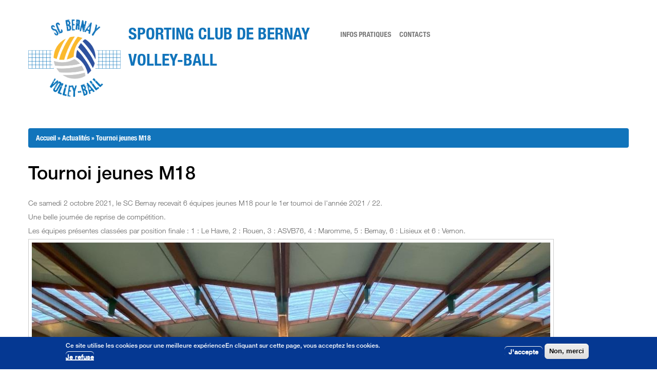

--- FILE ---
content_type: text/html; charset=utf-8
request_url: https://www.bernayvolleyball.fr/tournoi-jeunes-m18
body_size: 5057
content:
<!DOCTYPE html>
<html lang="fr" dir="ltr"
  xmlns:content="http://purl.org/rss/1.0/modules/content/"
  xmlns:dc="http://purl.org/dc/terms/"
  xmlns:foaf="http://xmlns.com/foaf/0.1/"
  xmlns:rdfs="http://www.w3.org/2000/01/rdf-schema#"
  xmlns:sioc="http://rdfs.org/sioc/ns#"
  xmlns:sioct="http://rdfs.org/sioc/types#"
  xmlns:skos="http://www.w3.org/2004/02/skos/core#"
  xmlns:xsd="http://www.w3.org/2001/XMLSchema#">
<head>
<title>Tournoi jeunes M18 - Sporting Club de Bernay Volley-Ball</title>
<meta charset="utf-8" />
<meta name="viewport" content="width=device-width, initial-scale=1, maximum-scale=1" />
<link rel="shortcut icon" href="https://www.bernayvolleyball.fr/sites/all/themes/scb/favicon.ico" type="image/vnd.microsoft.icon" />
<meta name="description" content="Ce samedi 2 octobre 2021, le SC Bernay recevait 6 équipes jeunes M18 pour le 1er tournoi de l&#039;année 2021 / 22. Une belle journée de reprise de compétition." />
<meta name="generator" content="Drupal 7 (http://drupal.org)" />
<link rel="canonical" href="https://www.bernayvolleyball.fr/tournoi-jeunes-m18" />
<meta property="og:site_name" content="Sporting Club de Bernay Volley-Ball" />
<meta property="og:type" content="article" />
<meta property="og:url" content="https://www.bernayvolleyball.fr/tournoi-jeunes-m18" />
<meta property="og:title" content="Tournoi jeunes M18" />
<meta property="og:description" content="Ce samedi 2 octobre 2021, le SC Bernay recevait 6 équipes jeunes M18 pour le 1er tournoi de l&#039;année 2021 / 22. Une belle journée de reprise de compétition." />
<meta property="og:updated_time" content="2021-10-05T11:35:47+02:00" />
<meta property="article:published_time" content="2021-10-05T11:35:47+02:00" />
<meta property="article:modified_time" content="2021-10-05T11:35:47+02:00" />
<style type="text/css" media="all">
@import url("https://www.bernayvolleyball.fr/modules/system/system.base.css?t18rgn");
@import url("https://www.bernayvolleyball.fr/modules/system/system.menus.css?t18rgn");
@import url("https://www.bernayvolleyball.fr/modules/system/system.messages.css?t18rgn");
@import url("https://www.bernayvolleyball.fr/modules/system/system.theme.css?t18rgn");
</style>
<style type="text/css" media="all">
@import url("https://www.bernayvolleyball.fr/sites/all/libraries/photobox/photobox/photobox.css?t18rgn");
</style>
<style type="text/css" media="all">
@import url("https://www.bernayvolleyball.fr/modules/field/theme/field.css?t18rgn");
@import url("https://www.bernayvolleyball.fr/modules/node/node.css?t18rgn");
@import url("https://www.bernayvolleyball.fr/modules/search/search.css?t18rgn");
@import url("https://www.bernayvolleyball.fr/modules/user/user.css?t18rgn");
@import url("https://www.bernayvolleyball.fr/sites/all/modules/contrib/views/css/views.css?t18rgn");
@import url("https://www.bernayvolleyball.fr/sites/all/modules/contrib/ckeditor/css/ckeditor.css?t18rgn");
</style>
<style type="text/css" media="all">
@import url("https://www.bernayvolleyball.fr/sites/all/modules/contrib/ctools/css/ctools.css?t18rgn");
@import url("https://www.bernayvolleyball.fr/sites/all/modules/contrib/eu_cookie_compliance/css/eu_cookie_compliance.css?t18rgn");
@import url("https://www.bernayvolleyball.fr/sites/all/libraries/superfish/css/superfish.css?t18rgn");
@import url("https://www.bernayvolleyball.fr/sites/default/files/ctools/css/0e15310789320deacf9a239ba192a0ea.css?t18rgn");
</style>
<style type="text/css" media="all">
@import url("https://www.bernayvolleyball.fr/sites/all/themes/scb/css/bootstrap.min.css?t18rgn");
@import url("https://www.bernayvolleyball.fr/sites/all/themes/scb/css/flexslider.css?t18rgn");
@import url("https://www.bernayvolleyball.fr/sites/all/themes/scb/css/style.css?t18rgn");
@import url("https://www.bernayvolleyball.fr/sites/all/themes/scb/css/scbvolley.css?t18rgn");
</style>
<script type="text/javascript" src="https://www.bernayvolleyball.fr/sites/all/modules/contrib/jquery_update/replace/jquery/1.12/jquery.min.js?v=1.12.4"></script>
<script type="text/javascript">
<!--//--><![CDATA[//><!--
jQuery.migrateMute=true;jQuery.migrateTrace=false;
//--><!]]>
</script>
<script type="text/javascript" src="https://www.bernayvolleyball.fr/sites/all/modules/contrib/jquery_update/replace/jquery-migrate/1/jquery-migrate.min.js?v=1"></script>
<script type="text/javascript" src="https://www.bernayvolleyball.fr/misc/jquery-extend-3.4.0.js?v=1.12.4"></script>
<script type="text/javascript" src="https://www.bernayvolleyball.fr/misc/jquery-html-prefilter-3.5.0-backport.js?v=1.12.4"></script>
<script type="text/javascript" src="https://www.bernayvolleyball.fr/misc/jquery.once.js?v=1.2"></script>
<script type="text/javascript" src="https://www.bernayvolleyball.fr/misc/drupal.js?t18rgn"></script>
<script type="text/javascript" src="https://www.bernayvolleyball.fr/sites/all/modules/contrib/jquery_update/js/jquery_browser.js?v=0.0.1"></script>
<script type="text/javascript" src="https://www.bernayvolleyball.fr/sites/all/modules/contrib/eu_cookie_compliance/js/jquery.cookie-1.4.1.min.js?v=1.4.1"></script>
<script type="text/javascript" src="https://www.bernayvolleyball.fr/sites/all/libraries/photobox/photobox/jquery.photobox.js?v=1.9.12"></script>
<script type="text/javascript" src="https://www.bernayvolleyball.fr/sites/all/modules/contrib/entityreference/js/entityreference.js?t18rgn"></script>
<script type="text/javascript" src="https://www.googletagmanager.com/gtag/js?id=UA-112407909-1"></script>
<script type="text/javascript">
<!--//--><![CDATA[//><!--
window.dataLayer = window.dataLayer || [];function gtag(){dataLayer.push(arguments)};gtag("js", new Date());gtag("set", "developer_id.dMDhkMT", true);gtag("config", "UA-112407909-1", {"groups":"default","anonymize_ip":true});
//--><!]]>
</script>
<script type="text/javascript" src="https://www.bernayvolleyball.fr/sites/all/modules/contrib/photobox/photobox.js?t18rgn"></script>
<script type="text/javascript" src="https://www.bernayvolleyball.fr/sites/all/libraries/superfish/jquery.hoverIntent.minified.js?t18rgn"></script>
<script type="text/javascript" src="https://www.bernayvolleyball.fr/sites/all/libraries/superfish/sftouchscreen.js?t18rgn"></script>
<script type="text/javascript" src="https://www.bernayvolleyball.fr/sites/all/libraries/superfish/sfsmallscreen.js?t18rgn"></script>
<script type="text/javascript" src="https://www.bernayvolleyball.fr/sites/all/libraries/superfish/supposition.js?t18rgn"></script>
<script type="text/javascript" src="https://www.bernayvolleyball.fr/sites/all/libraries/superfish/superfish.js?t18rgn"></script>
<script type="text/javascript" src="https://www.bernayvolleyball.fr/sites/all/libraries/superfish/supersubs.js?t18rgn"></script>
<script type="text/javascript" src="https://www.bernayvolleyball.fr/sites/all/modules/contrib/superfish/superfish.js?t18rgn"></script>
<script type="text/javascript" src="https://www.bernayvolleyball.fr/sites/all/themes/scb/js/bootstrap.min.js?t18rgn"></script>
<script type="text/javascript" src="https://www.bernayvolleyball.fr/sites/all/themes/scb/js/custom.js?t18rgn"></script>
<script type="text/javascript" src="https://www.bernayvolleyball.fr/sites/all/themes/scb/js/jquery.browser.min.js?t18rgn"></script>
<script type="text/javascript">
<!--//--><![CDATA[//><!--
jQuery.extend(Drupal.settings, {"basePath":"\/","pathPrefix":"","setHasJsCookie":0,"ajaxPageState":{"theme":"scb","theme_token":"1n1avhNhsYA2eZ7rA3z5s4ndAhlImllwcpQksnszw3k","js":{"0":1,"1":1,"sites\/all\/modules\/contrib\/eu_cookie_compliance\/js\/eu_cookie_compliance.min.js":1,"sites\/all\/modules\/contrib\/jquery_update\/replace\/jquery\/1.12\/jquery.min.js":1,"2":1,"sites\/all\/modules\/contrib\/jquery_update\/replace\/jquery-migrate\/1\/jquery-migrate.min.js":1,"misc\/jquery-extend-3.4.0.js":1,"misc\/jquery-html-prefilter-3.5.0-backport.js":1,"misc\/jquery.once.js":1,"misc\/drupal.js":1,"sites\/all\/modules\/contrib\/jquery_update\/js\/jquery_browser.js":1,"sites\/all\/modules\/contrib\/eu_cookie_compliance\/js\/jquery.cookie-1.4.1.min.js":1,"sites\/all\/libraries\/photobox\/photobox\/jquery.photobox.js":1,"sites\/all\/modules\/contrib\/entityreference\/js\/entityreference.js":1,"https:\/\/www.googletagmanager.com\/gtag\/js?id=UA-112407909-1":1,"3":1,"sites\/all\/modules\/contrib\/photobox\/photobox.js":1,"sites\/all\/libraries\/superfish\/jquery.hoverIntent.minified.js":1,"sites\/all\/libraries\/superfish\/sftouchscreen.js":1,"sites\/all\/libraries\/superfish\/sfsmallscreen.js":1,"sites\/all\/libraries\/superfish\/supposition.js":1,"sites\/all\/libraries\/superfish\/superfish.js":1,"sites\/all\/libraries\/superfish\/supersubs.js":1,"sites\/all\/modules\/contrib\/superfish\/superfish.js":1,"sites\/all\/themes\/scb\/js\/bootstrap.min.js":1,"sites\/all\/themes\/scb\/js\/custom.js":1,"sites\/all\/themes\/scb\/js\/jquery.browser.min.js":1},"css":{"modules\/system\/system.base.css":1,"modules\/system\/system.menus.css":1,"modules\/system\/system.messages.css":1,"modules\/system\/system.theme.css":1,"sites\/all\/libraries\/photobox\/photobox\/photobox.css":1,"modules\/field\/theme\/field.css":1,"modules\/node\/node.css":1,"modules\/search\/search.css":1,"modules\/user\/user.css":1,"sites\/all\/modules\/contrib\/views\/css\/views.css":1,"sites\/all\/modules\/contrib\/ckeditor\/css\/ckeditor.css":1,"sites\/all\/modules\/contrib\/ctools\/css\/ctools.css":1,"sites\/all\/modules\/contrib\/eu_cookie_compliance\/css\/eu_cookie_compliance.css":1,"sites\/all\/libraries\/superfish\/css\/superfish.css":1,"public:\/\/ctools\/css\/0e15310789320deacf9a239ba192a0ea.css":1,"sites\/all\/themes\/scb\/css\/bootstrap.min.css":1,"sites\/all\/themes\/scb\/css\/flexslider.css":1,"sites\/all\/themes\/scb\/css\/style.css":1,"sites\/all\/themes\/scb\/css\/scbvolley.css":1}},"eu_cookie_compliance":{"cookie_policy_version":"1.0.0","popup_enabled":1,"popup_agreed_enabled":1,"popup_hide_agreed":0,"popup_clicking_confirmation":false,"popup_scrolling_confirmation":false,"popup_html_info":"\u003Cdiv class=\u0022eu-cookie-compliance-banner eu-cookie-compliance-banner-info eu-cookie-compliance-banner--opt-in\u0022\u003E\n  \u003Cdiv class=\u0022popup-content info\u0022\u003E\n        \u003Cdiv id=\u0022popup-text\u0022\u003E\n      \u003Cp\u003ECe site utilise les cookies pour une meilleure exp\u00e9rienceEn cliquant sur cette page, vous acceptez les cookies.\u003C\/p\u003E\n              \u003Cbutton type=\u0022button\u0022 class=\u0022find-more-button eu-cookie-compliance-more-button\u0022\u003EJe refuse\u003C\/button\u003E\n          \u003C\/div\u003E\n    \n    \u003Cdiv id=\u0022popup-buttons\u0022 class=\u0022\u0022\u003E\n            \u003Cbutton type=\u0022button\u0022 class=\u0022agree-button eu-cookie-compliance-secondary-button\u0022\u003EJ\u0027accepte\u003C\/button\u003E\n              \u003Cbutton type=\u0022button\u0022 class=\u0022decline-button eu-cookie-compliance-default-button\u0022 \u003ENon, merci\u003C\/button\u003E\n          \u003C\/div\u003E\n  \u003C\/div\u003E\n\u003C\/div\u003E","use_mobile_message":false,"mobile_popup_html_info":"\u003Cdiv class=\u0022eu-cookie-compliance-banner eu-cookie-compliance-banner-info eu-cookie-compliance-banner--opt-in\u0022\u003E\n  \u003Cdiv class=\u0022popup-content info\u0022\u003E\n        \u003Cdiv id=\u0022popup-text\u0022\u003E\n                    \u003Cbutton type=\u0022button\u0022 class=\u0022find-more-button eu-cookie-compliance-more-button\u0022\u003EJe refuse\u003C\/button\u003E\n          \u003C\/div\u003E\n    \n    \u003Cdiv id=\u0022popup-buttons\u0022 class=\u0022\u0022\u003E\n            \u003Cbutton type=\u0022button\u0022 class=\u0022agree-button eu-cookie-compliance-secondary-button\u0022\u003EJ\u0027accepte\u003C\/button\u003E\n              \u003Cbutton type=\u0022button\u0022 class=\u0022decline-button eu-cookie-compliance-default-button\u0022 \u003ENon, merci\u003C\/button\u003E\n          \u003C\/div\u003E\n  \u003C\/div\u003E\n\u003C\/div\u003E\n","mobile_breakpoint":"768","popup_html_agreed":"\u003Cdiv\u003E\n  \u003Cdiv class=\u0022popup-content agreed\u0022\u003E\n    \u003Cdiv id=\u0022popup-text\u0022\u003E\n      \u003Cp\u003EMerci d\u0027accepter les cookiesVous pouvez masquer ce message.\u003C\/p\u003E\n    \u003C\/div\u003E\n    \u003Cdiv id=\u0022popup-buttons\u0022\u003E\n      \u003Cbutton type=\u0022button\u0022 class=\u0022hide-popup-button eu-cookie-compliance-hide-button\u0022\u003EMasquer\u003C\/button\u003E\n              \u003Cbutton type=\u0022button\u0022 class=\u0022find-more-button eu-cookie-compliance-more-button-thank-you\u0022 \u003EPlus d\u0027info\u003C\/button\u003E\n          \u003C\/div\u003E\n  \u003C\/div\u003E\n\u003C\/div\u003E","popup_use_bare_css":false,"popup_height":"auto","popup_width":"100%","popup_delay":1000,"popup_link":"\/politique-de-cookies","popup_link_new_window":1,"popup_position":null,"fixed_top_position":false,"popup_language":"fr","store_consent":true,"better_support_for_screen_readers":0,"reload_page":0,"domain":"","domain_all_sites":0,"popup_eu_only_js":0,"cookie_lifetime":"100","cookie_session":false,"disagree_do_not_show_popup":0,"method":"opt_in","allowed_cookies":"","withdraw_markup":"\u003Cbutton type=\u0022button\u0022 class=\u0022eu-cookie-withdraw-tab\u0022\u003EPrivacy settings\u003C\/button\u003E\n\u003Cdiv class=\u0022eu-cookie-withdraw-banner\u0022\u003E\n  \u003Cdiv class=\u0022popup-content info\u0022\u003E\n    \u003Cdiv id=\u0022popup-text\u0022\u003E\n      \u003Ch2\u003ECe site utilise les cookies pour une meilleure exp\u00e9rience\u003C\/h2\u003E\n\u003Cp\u003EEn cliquant sur cette page, vous acceptez les cookies.\u003C\/p\u003E\n\u003Cp\u003E\u00a0\u003C\/p\u003E\n    \u003C\/div\u003E\n    \u003Cdiv id=\u0022popup-buttons\u0022\u003E\n      \u003Cbutton type=\u0022button\u0022 class=\u0022eu-cookie-withdraw-button\u0022\u003EWithdraw consent\u003C\/button\u003E\n    \u003C\/div\u003E\n  \u003C\/div\u003E\n\u003C\/div\u003E\n","withdraw_enabled":false,"withdraw_button_on_info_popup":0,"cookie_categories":[],"cookie_categories_details":[],"enable_save_preferences_button":1,"cookie_name":"","cookie_value_disagreed":"0","cookie_value_agreed_show_thank_you":"1","cookie_value_agreed":"2","containing_element":"body","automatic_cookies_removal":true,"close_button_action":"close_banner"},"googleanalytics":{"account":["UA-112407909-1"],"trackOutbound":1,"trackMailto":1,"trackDownload":1,"trackDownloadExtensions":"7z|aac|arc|arj|asf|asx|avi|bin|csv|doc(x|m)?|dot(x|m)?|exe|flv|gif|gz|gzip|hqx|jar|jpe?g|js|mp(2|3|4|e?g)|mov(ie)?|msi|msp|pdf|phps|png|ppt(x|m)?|pot(x|m)?|pps(x|m)?|ppam|sld(x|m)?|thmx|qtm?|ra(m|r)?|sea|sit|tar|tgz|torrent|txt|wav|wma|wmv|wpd|xls(x|m|b)?|xlt(x|m)|xlam|xml|z|zip"},"superfish":{"1":{"id":"1","sf":{"animation":{"opacity":"show","height":"show"},"speed":"fast"},"plugins":{"touchscreen":{"mode":"useragent_predefined"},"smallscreen":{"mode":"window_width","breakpointUnit":"px","type":"select","title":"Menu"},"supposition":true,"supersubs":true}}},"photobox":{"history":true,"loop":true,"thumbs":true,"zoomable":true}});
//--><!]]>
</script>
<!--[if lt IE 9]><script src="/sites/all/themes/scb/js/html5.js"></script><![endif]-->
</head>
<body class="html not-front not-logged-in no-sidebars page-node page-node- page-node-205 node-type-news">
    ﻿<div id="page">
  <header id="masthead" class="site-header container" role="banner">
    <div class="row">
      <div id="logo" class="site-branding col-sm-6">
        <div id="site-logo"><a href="/" title="Home">
          <img src="/sites/all/themes/scb/logo_scb.png" alt="Accueil" />
        </a></div>        <div id="site-title">
          <a href="/" title="Accueil">Sporting Club de Bernay Volley-Ball</a>
        </div>
      </div>
      <div class="col-sm-6 mainmenu">
        <div class="mobilenavi"></div>
        <nav id="navigation" role="navigation">
          <div id="main-menu">
            <div class="region region-header">
  <div id="block-superfish-1" class="block block-superfish">

      
  <div class="content">
    <ul  id="superfish-1" class="menu sf-menu sf-main-menu sf-horizontal sf-style-none sf-total-items-2 sf-parent-items-0 sf-single-items-2"><li id="menu-452-1" class="first odd sf-item-1 sf-depth-1 sf-no-children"><a href="/infos-pratiques" class="sf-depth-1">Infos pratiques</a></li><li id="menu-460-1" class="last even sf-item-2 sf-depth-1 sf-no-children"><a href="/contacts" class="sf-depth-1">Contacts</a></li></ul>  </div>
  
</div> <!-- /.block -->
</div>
 <!-- /.region -->
          </div>
        </nav>
      </div>
    </div>
  </header>


  
  
    <div id="main-content">
    <div class="container"> 
      <div class="row">
                <div id="primary" class="content-area col-sm-12">
          <section id="content" role="main" class="clearfix">
            <div id="breadcrumbs"><h2 class="element-invisible">Vous êtes ici</h2><nav class="breadcrumb"><a href="/">Accueil</a> » <a href="/actualites">Actualités</a> » Tournoi jeunes M18</nav></div>                                    <div id="content-wrap">
                            <h1 class="page-title">Tournoi jeunes M18</h1>                                                                      <div class="region region-content">
  <div id="block-system-main" class="block block-system">

      
  <div class="content">
                        <span property="dc:title" content="Tournoi jeunes M18" class="rdf-meta element-hidden"></span>  
      
    
  <div class="content">
    <div class="field field-name-body field-type-text-with-summary field-label-hidden"><div class="field-items"><div class="field-item even" property="content:encoded"><p>Ce samedi 2 octobre 2021, le SC Bernay recevait 6 équipes jeunes M18 pour le 1er tournoi de l'année 2021 / 22.</p>
<p>Une belle journée de reprise de compétition.</p>
<p>Les équipes présentes classées par position finale : 1 : Le Havre, 2 : Rouen, 3 : ASVB76, 4 : Maromme, 5 : Bernay, 6 : Lisieux et 6 : Vernon.</p>
</div></div></div><div class="field field-name-field-articles-associes field-type-entityreference field-label-hidden"><div class="field-items"><div class="field-item even"><article id="node-203" class="node node-media clearfix" about="/media-tournoi-jeunes-m181" typeof="sioc:Item foaf:Document">
      <header>
      <h2 class="title" ></a></h2>
      </header>
  <div class="content">
	  <div style="clear:both;">
		<div class="image_article"><div class="field field-name-field-image field-type-image field-label-hidden"><div class="field-items"><div class="field-item even"><div class="collageformatter-collage-wrapper" style="max-width: 1024px;">
  <div class="collageformatter-collage" style="background-color: #FFFFFF;">
    <div class="collageformatter-collage-image-wrapper collageformatter-collage-image-wrapper-0" style="float: left; max-width: 1024px; width: 100%;">
  <div class="collageformatter-collage-image" style="">
    <a href="https://www.bernayvolleyball.fr/sites/default/files/styles/collageformatter/public/IMG_2124_0.JPG?itok=vPDDhGgV" title="" class="photobox" rel="" data-photobox-gallery="photobox-collageformatter-field_image-203"><img style="display: block; max-width: 100%; height: auto; margin: 0;" typeof="foaf:Image" src="https://www.bernayvolleyball.fr/sites/default/files/styles/collageformatter/public/collageformatter/1024x768_symlink_IMG_2124_0.JPG?itok=Wjo-0udX" alt="" title="" /></a>  </div>
</div>    <div class="collageformatter-collage-bottom" style="clear: both; margin-bottom: 0%"></div>
  </div>
</div></div></div></div></div>

	  </div>
  </div>
  </article> <!-- /.node --></div><div class="field-item odd"><article id="node-204" class="node node-media clearfix" about="/media-tournoi-jeunes-m182" typeof="sioc:Item foaf:Document">
      <header>
      <h2 class="title" ></a></h2>
      </header>
  <div class="content">
	  <div style="clear:both;">
		<div class="image_article"><div class="field field-name-field-image field-type-image field-label-hidden"><div class="field-items"><div class="field-item even"><div class="collageformatter-collage-wrapper" style="max-width: 1024px;">
  <div class="collageformatter-collage" style="background-color: #FFFFFF;">
    <div class="collageformatter-collage-image-wrapper collageformatter-collage-image-wrapper-0" style="float: left; max-width: 1024px; width: 100%;">
  <div class="collageformatter-collage-image" style="">
    <a href="https://www.bernayvolleyball.fr/sites/default/files/styles/collageformatter/public/IMG_2120.JPG?itok=X-YKLXDB" title="" class="photobox" rel="" data-photobox-gallery="photobox-collageformatter-field_image-204"><img style="display: block; max-width: 100%; height: auto; margin: 0;" typeof="foaf:Image" src="https://www.bernayvolleyball.fr/sites/default/files/styles/collageformatter/public/collageformatter/1024x768_symlink_IMG_2120.JPG?itok=dUJ7Ia1Y" alt="" title="" /></a>  </div>
</div>    <div class="collageformatter-collage-bottom" style="clear: both; margin-bottom: 0%"></div>
  </div>
</div></div></div></div></div>

	  </div>
  </div>
  </article> <!-- /.node --></div></div></div>  </div>

      <footer>
          </footer>
  
    </div>
  
</div> <!-- /.block -->
</div>
 <!-- /.region -->
            </div>
          </section>
        </div>
              </div>
    </div>
  </div>

  
  
  <footer id="colophon" class="site-footer" role="contentinfo">
    <div class="container">
      <div class="row">
        <div class="fcred col-sm-12" style="clear:both;">
          <div class="footer_left">
			<a href="/sitemap">Plan du site</a> | <a href="/politique-de-cookies">Politique de cookies</a> | <a href="/mentions-legales">Mentions l&eacute;gales</a> | <a href="/contacts">Contactez-nous</a>
		  </div>
		  <div class="footer_right">
			Copyright &copy; 2026 | <a href="/">Sporting Club de Bernay Volley-Ball</a>.
		</div>
        </div>
      </div>
    </div>
  </footer>
</div>  <script type="text/javascript">
<!--//--><![CDATA[//><!--
window.euCookieComplianceLoadScripts = function(category) {var scriptTag = document.createElement("script");scriptTag.src = "https:\/\/www.bernayvolleyball.fr\/sites\/all\/modules\/contrib\/google_analytics\/googleanalytics.js";document.body.appendChild(scriptTag);}
//--><!]]>
</script>
<script type="text/javascript">
<!--//--><![CDATA[//><!--
window.eu_cookie_compliance_cookie_name = "";
//--><!]]>
</script>
<script type="text/javascript" defer="defer" src="https://www.bernayvolleyball.fr/sites/all/modules/contrib/eu_cookie_compliance/js/eu_cookie_compliance.min.js?t18rgn"></script>
</body>
</html>

--- FILE ---
content_type: text/css
request_url: https://www.bernayvolleyball.fr/sites/all/libraries/photobox/photobox/photobox.css?t18rgn
body_size: 11854
content:
/* Normilizes box-sizing  */
#pbOverlay *,
#pbOverlay *:before,
#pbOverlay *:after {
     -moz-box-sizing: content-box;
          box-sizing: content-box;
}


#pbOverlay.show{ opacity:1; pointer-events:auto; }
#pbOverlay{
	opacity:0; overflow:hidden; width:100%; height:100%; position:fixed; z-index:9999; left:0; top:0; text-align:center; pointer-events:none;
	-moz-user-select:none;
	background:rgba(0,0,0,.90);
	filter: progid:DXImageTransform.Microsoft.gradient(startColorstr='#e2000000', endColorstr='#e2000000');
	/* background:radial-gradient(rgba(0,0,0,.6) 0%, rgba(0,0,0,.9) 100%); */
	-webkit-transform:translate3d(0);
	transition:opacity 300ms ease;
}

#pbOverlay.msie{ background-color:rgba(0,0,0,.6); }
.msie.pbLoading .pbWrapper{ background:url('../images/loading.gif') no-repeat center center; }

@keyframes pbLoaderFrames{ 50%{ height:5px; } }
@-webkit-keyframes pbLoaderFrames{ 50%{ height:5px; } }

.pbLoader{ display:none; width:100px; height:100px; position:absolute; z-index:999; top:0; left:0; right:0; bottom:0; margin:auto; text-align:center; border-radius:100%; box-shadow:15px 32px 60px -20px #FFF inset, 1px 1px 3px 1px #FFF inset, 0 0 20px; transition:.3s; }
.thumbs .pbLoader{ -webkit-transform:translateY(-50px); transform:translateY(-50px); }
.pbLoading:not(.msie):not(.error) .pbLoader{ display:block; }
	.pbLoader b{ display:inline-block; vertical-align:middle; margin:0 2px; width:8px; height:60px; border-radius:5px; background:rgba(255,255,255,.8); box-shadow:0 0 10px rgba(0,0,0,.5); -webkit-animation:.9s pbLoaderFrames infinite linear; animation:.9s pbLoaderFrames infinite linear; }
	.pbLoader b:nth-child(2){ -webkit-animation-delay:.3s; animation-delay:.3s; }
	.pbLoader b:nth-child(3){ -webkit-animation-delay:.6s; animation-delay:.6s; }

.mobile.pbLoading .pbLoader{ transform:none; transition:0s; }

.pbWrapper:after,
#pbCaption .pbThumbs ul:after,
#pbOverlay .prevNext:after,
#pbOverlay .pbLoader:before{ content:""; display:inline-block; height:100%; margin-right:-.25em; vertical-align:middle; }

/* Animation when image was not loaded */
@keyframes deadImage{ 50%{ text-shadow:0 0 25px rgba(255,255,255,.5); transform:scale(.85); } }
@-webkit-keyframes deadImage{ 50%{ text-shadow:0 0 25px rgba(255,255,255,.5); -webkit-transform:scale(.85); } }

#pbOverlay button{ outline:0 !important; box-shadow:0; }


.pbWrapper{ -moz-box-sizing:border-box; box-sizing:border-box; transform:rotate(0deg); vertical-align:middle; height:100%; perspective:1200px; position:relative;  }
.video > .pbWrapper{ z-index:11; display:inline-block; }
	/*#pbOverlay.error .pbWrapper{ display:inline-block; width:100%; }*/
	.pbLoading .pbWrapper{ display:inline-block\9; width:100%; } /* ie8+9 hack */
	.pbWrapper:before{ content:'\2716'; color:transparent; text-shadow:0 2px 35px rgba(255,255,255,0); font-size:0; vertical-align:middle; cursor:default; transition:text-shadow .7s ease-out; }
	.error .pbWrapper:before{ font-size:22em; text-shadow:0 0 0 #FFF; -webkit-animation:2s 1s deadImage infinite linear; animation:2s 1s deadImage infinite linear; }
	.thumbs .pbWrapper{ padding:0; margin:0; }
	.error .pbWrapperr img{ width:0; }

	.pbWrapper > div{ display:none; width:624px; height:351px; vertical-align:middle; border-radius:5px; background:rgba(0,0,0,.5); }
	.video > .pbWrapper > div{ display:inline-block; }

	#pbOverlay iframe,
	#pbOverlay embed,
	#pbOverlay object{ display:block; width:100%; height:100%; opacity:1; transition:.5s; }

	.pbWrapper .pbHide iframe{ opacity:0; }

	.pbWrapper > div,
	.pbWrapper > img{
		transition:.5s .5s cubic-bezier(.1, .87, .48, 1);

		-webkit-transform:none;
		-ms-transform:none;
		transform:none;

		-webkit-backface-visibility:hidden;
		box-shadow:0 0 20px #000;
		opacity: 1;
	}

	/* FOR MOBILE */
	.mobile.show .pbWrapper > div,
	.mobile.show .pbWrapper > img{
		transition:30ms;
	}

	/* Content effects */
	.pbWrapper > *,
	.pbHide .pbWrapper > .prepare{ opacity:0; vertical-align:middle; -webkit-transform:scale(.2) rotateX(80deg); -ms-transform:scale(.2) rotateX(80deg); transform:scale(.2) rotateX(80deg); border-radius:6px; border:none; max-height:95%; max-width:100%; }
	.on .pbWrapper > *{ transition-delay:0s; }
	.pbWrapper .zoomable{ -webkit-transition:0s; transition:0s; position:relative; z-index:9; }
	.pbWrapper .rotating{ -webkit-transition:.25s cubic-bezier(.4,.04,0,1); transition:.25s cubic-bezier(.4,.04,0,1); }
	.pbHide .pbWrapper > *{ -webkit-transform:scale(1.2); transform:scale(1.2); transform:none\9; opacity:0; transition:.4s ease-out; }



/*-- close button --*/
#pbCloseBtn,
#pbAutoplayBtn{ position:absolute; top:-50px; right:-50px; z-index:999; display:block; padding:0 0 20px 20px; text-align:center; cursor:pointer; color:#FFF; transition:.3s .3s ease-out; }
.pbHide #pbCloseBtn{ top:-50px; right:-50px; }
.on #pbCloseBtn{ top:-2px; right:-2px; }

#pbCloseBtn:before{ content:'\00D7'; font:bold 1em/1 arial; }
#pbCloseBtn:before, #pbAutoplayBtn:before{ display:inline-block; height:35px; width:35px; padding:8px 8px 12px 12px; font-size:2em; opacity:.8; vertical-align:middle; background:rgba(255,255,255,.2); border-radius:0 0 0 70px; transition:.1s ease-out; }
#pbCloseBtn:hover:before{ padding:15px 10px 24px 24px; background:rgba(255,100,100,.4); }

/*-- autoplay controller --*/
#pbAutoplayBtn{ display:none; right:auto; left:-50px; padding:0; width:50px; height:50px; font-size:13px; }
.hasAutoplay #pbAutoplayBtn{ display:block; }
#pbAutoplayBtn:hover{ width:60px; height:60px; }
.on #pbAutoplayBtn{ top:0px; left:0px; transition:.1s ease-out; }
	#pbAutoplayBtn:before{ content:'\2016'; width:100%; height:100%; border-radius:0 0 70px 0; font-weight:bold; padding:0; text-indent:-6px; line-height:1.6; }
	#pbAutoplayBtn:active:before{ text-shadow:0 0 3px #FFF, 0 0 6px #FFF; }
	#pbAutoplayBtn.play:before{ content:'\25BA'; }

	#pbAutoplayBtn .pbProgress{ display:none\9; width:100%; height:100%; overflow:hidden; position:absolute; padding:6px; top:0; left:0; opacity:.2; transform:rotateZ(0deg); -webkit-transform:rotateZ(0deg); -ms-transform:rotateZ(0deg); -webkit-transform-origin:0 0; -ms-transform-origin:0 0; transform-origin:0 0; -webkit-transition:.3s; transition:.3s; }
	.mobile #pbAutoplayBtn .pbProgress{ -webkit-transition:0s; transition:0s; }
	#pbAutoplayBtn.playing .pbProgress{ -webkit-transform:rotateZ(90deg); -ms-transform:rotateZ(90deg); transform:rotateZ(90deg); }
	#pbAutoplayBtn .pbProgress:before{ content:''; position:absolute; right:0; bottom:0; width:200%; height:200%; border-radius:50%; box-shadow:0 0 0 8px #FFF inset; }

#pbCaption,
.pbHide #pbCaption{ position:absolute; z-index:999; margin-bottom:5px; bottom:-120px; width:100%; overflow:hidden; transform:translateZ(0px); transition:.4s; }
.show.on #pbCaption{ bottom:0; transition-delay:.5s; }
	#pbOverlay.thumbs #pbCaption label{ display:block; }
	#pbCaption label{ display:none; position:relative; z-index:1; top:6px; float:right; width:60px; margin-right:10px; color:#FFF; opacity:.3; transition:.2s; cursor:pointer; }
	#pbCaption label:after{ background:#FFF; box-shadow:12px 0 #FFF, -12px 0 #FFF; content:""; display:inline-block; height:0; padding:10px 5px; text-align:right; vertical-align:top; width:0; }
	#pbCaption label:hover{ opacity:1; }
	#pbCaption .title,
	#pbCaption .counter{ display:inline-block; color:#FFF; margin:0 6px; }
	#pbCaption .counter{ display:none; opacity:.55; }
	.hasCounter #pbCaption .counter{ display:inline-block; }
	.pbCaptionText{ display:inline-block; transition:.3s; opacity:.9; font-weight:bold; vertical-align:middle; text-shadow:1px 1px 1px rgba(0,0,0,.5); padding-left:60px; } /* padding-left from <label> */
	.pbCaptionText.change{ -webkit-transform:translateY(25px); transform:translateY(25px); opacity:0; }
	#pbCaption .rotateBtn{ display:none; background:none; border:0; font:800 1.7em/0 Arial; vertical-align:middle; color:rgba(255,255,255,.5); width:1.1em; height:1.1em; padding:0; border-radius:50%; background:rgba(0,0,0,.2); cursor:pointer; transition:.15s ease-out; }
	#pbCaption .rotateBtn.show{ display:block; float:right; }
	#pbCaption .rotateBtn:hover{ color:rgba(255,255,255,.7); }
	#pbCaption .rotateBtn:active{ color:white; background:rgba(0,0,0,.4); }

.mobile #pbCaption label{ display:none; z-index:-1; color:red; }
.mobile .pbCaptionText{ padding:0; }

/* hide thumbnails */
#pbThumbsToggler:checked ~ #pbCaption .pbThumbs{ margin:0; }
#pbThumbsToggler:checked ~ .pbWrapper{ margin-top:-50px; padding:50px 0; }

.pbThumbs{ display:none; transition:.35s; -webkit-overflow-scrolling:touch; }
.thumbs .pbThumbs{ display:block; width:100%; padding:5px 0 2px; margin-bottom:-100px; overflow:hidden; }
.mobile .pbThumbs{ overflow:auto; }
.pbThumbs:hover{ clear:both; }
	.pbThumbs ul{ display:inline-block; position:relative; list-style:none; height:80px; padding:0 5px; margin:0; white-space:pre; transition:.2s; }
	.pbThumbs ul:after{ vertical-align:bottom; }
		.pbThumbs li{ display:inline-block; vertical-align:bottom; height:70%; opacity:.6; text-align:center; position:relative; transition:.15s; }
		.pbThumbs li.active{ height:100%; opacity:1; }
		.pbThumbs li:hover{ height:100%; opacity:1; }
		.pbThumbs li.video::before{ content:'\25BA'; color:#FFF; font-size:20px; height:20px; width:20px; line-height:.9; position:absolute; bottom:4px; left:7px; background:rgba(0,0,0,.4); box-shadow:0 0 0 3px rgba(0,0,0,.4); border-radius:0 3px 0 0; pointer-events:none; }
			.pbThumbs a{ height:100%; padding:0 2px; display:block; -moz-user-select:none; }
			.pbThumbs li:hover a{  }
				.pbThumbs img{ height:96%; min-height:95.9%; border:2px solid #FFF; max-width:none; border-radius:0; transition:.15s; }
				.pbThumbs li:hover img{ min-height:96%; } /* fix a bug in Chrome and Opera */
				.pbThumbs li.fast a img{ transition:none; }
				.pbThumbs li.active a img{ border-color:#D8FF16; min-height:96%; }

#pbOverlay .prevNext{ display:none; background:rgba(0,0,0,0); position:absolute; z-index:10; height:100%; width:35%; padding:80px 0; opacity:0; box-sizing:border-box; -moz-box-sizing:border-box; top:0; transition:.2s ease-out; text-shadow:0 0 12px #000, 0 0 10px #FFF; user-select:none; filter:alpha(opacity=0); cursor:pointer; }
#pbOverlay.hasArrows .prevNext{ display:block; }
#pbOverlay .prevNext.pbHide{ display:none; }
#pbOverlay.on .prevNext:hover{ opacity:.5; filter:alpha(opacity=50); }
#pbOverlay.on .prevNext:hover:active{ transition:80ms; opacity:1; filter:alpha(opacity=100); text-shadow:0 0 16px #FFF, 0 0 10px #000; }
	.prevNext b{ display:inline-block; vertical-align:middle; transition:.2s ease-in; }
	.prevNext:hover b{ transition:.2s cubic-bezier(.095, .870, .485, .985); }
	#pbPrevBtn b{ transform:scale(.4) translateX(350px); -webkit-transform:scale(.4) translateX(350px); }
	#pbNextBtn b{ transform:scale(.4) translateX(-350px); -webkit-transform:scale(.4) translateX(-350px); }
	/* */
	#pbPrevBtn b:before,
	#pbNextBtn b:after{ display:inline; line-height:.3; font-size:18em; font-weight:normal; color:#FFF; font-family:Arial; }

	#pbPrevBtn b:before{ content:'\2039'; }
	#pbNextBtn b:after{ content:'\203A'; }
	/* */
	.on #pbPrevBtn:hover b{ transform:scale(1) translateX(20px); -webkit-transform:scale(1) translateX(20px); }
	.on #pbNextBtn:hover b{ transform:scale(1) translateX(-20px); -webkit-transform:scale(1) translateX(-20px); }

.show #pbPrevBtn, #pbOverlay.show #pbNextBtn{  }
.show #pbPrevBtn{ left:0; text-align:left; }
.show #pbNextBtn{ right:0; text-align:right; }

/*------- media queries (for small screens) -----------*/
@media all and (max-width:700px){
	.pbWrapper img,
	.pbHide .pbWrapper img.prepare{ max-height:100%; }

	.thumbs .pbWrapper{ padding:0; margin:0; }
	.pbThumbs{ margin-bottom:-60px; }
	.pbThumbs.show{ margin:0; }

	.pbThumbs ul{ height:50px; }
		.pbThumbs li{ height:100%; opacity:1; }
		.pbThumbs li img{ min-height:96.5%; }
}
/* fix for Chrome */
@media all and (max-width:710px){
	.pbThumbs li.active a img{ min-height:96%; }
}



--- FILE ---
content_type: text/css
request_url: https://www.bernayvolleyball.fr/sites/all/themes/scb/css/scbvolley.css?t18rgn
body_size: 4475
content:
@font-face {
font-family: 'Helvetica Neue';
src: url('../fonts/1b950d2a-907a-4888-8056-0d44e8e86338.eot');
src: url('../fonts/0be5590f-8353-4ef3-ada1-43ac380859f8.ttf') format('truetype'),
     url('../fonts/50ac1699-f3d2-47b6-878f-67a368a17c41.woff') format('woff'),
	 url('../fonts/3a46542f-f429-4821-9a88-62e3be54a640.woff2') format('woff2'),
     url('../fonts/1b950d2a-907a-4888-8056-0d44e8e86338.eot?#iefix') format('embedded-opentype'),
     url('../fonts/82a4e1c2-7ffd-4c58-86fa-4010a6723c8e.svg#82a4e1c2-7ffd-4c58-86fa-4010a6723c8e') format('svg');
font-weight: normal;
font-style: normal;
}

@font-face {
font-family: 'Helvetica Neue';
src: url('../fonts/f95f9fc2-ffda-431c-9d6a-2c3668f5b20b.eot');
src: url('../fonts/beb88be6-2a60-46fe-914f-6892b3ae46ce.ttf') format('truetype'),
     url('../fonts/050b1948-f226-4d20-a65a-15d8ed031222.woff') format('woff'),
	 url('../fonts/5b1fbd62-45dc-4433-a7df-a2b24a146411.woff2') format('woff2'),
     url('../fonts/f95f9fc2-ffda-431c-9d6a-2c3668f5b20b.eot?#iefix') format('embedded-opentype'),
     url('../fonts/e5567978-93ef-4de1-804d-1f0e3654a014.svg#e5567978-93ef-4de1-804d-1f0e3654a014') format('svg');
font-weight: bold;
font-style: normal;
}

@font-face {
font-family: 'Helvetica Neue Bold Condensed';
src: url('../fonts/1527aeed-e69d-4399-82e3-7b53d48da7a2.eot');
src: url('../fonts/b583b782-0709-4a13-899f-7e9ab1a7eccd.ttf') format('truetype'),
     url('../fonts/ac30e84e-cb19-4576-b6f9-491fccbd42ff.woff') format('woff'),
	 url('../fonts/5f4620bc-98f7-4b13-9f90-3a54ea6a9c55.woff2') format('woff2'),
     url('../fonts/1527aeed-e69d-4399-82e3-7b53d48da7a2.eot?#iefix') format('embedded-opentype'),
     url('../fonts/d5dd03f5-3afb-46e9-aad0-234de8607afa.svg#d5dd03f5-3afb-46e9-aad0-234de8607afa') format('svg');
font-weight: bold;
font-style: normal;
}

body {
	font-family:Helvetica Neue;
}

#main-menu, #site-title {
	font-family:Helvetica Neue Bold Condensed;
	text-transform:uppercase;
	font-weight:bold;
}

#main-menu {
	margin-top:0px;
}

#main-menu li a {
	padding:8px;
}

#main-menu  ul li ul {
	margin-top:30px;

}

a > .sf-sub-indicator, span.nolink > .sf-sub-indicator {
top:1.3em;
}

.breadcrumb, .breadcrumb a {
	font-family: Helvetica Neue Bold Condensed;
	background-color: #1174BB;
	color:#FFFFFF;
}

.breadcrumb a:hover, .site-footer a:hover {
	text-decoration:underline;
}

.footer_left {
	width:75%;
	float:left;
}

.footer_right {
	float:right;
	width:25%;
}

@media (max-width: 659px) {
	.footer_left, .footer_right {
		width:100%;
		float:none;
		text-align:center;
	}
}


p {
	margin-bottom:5px;
}

.webform-component label {
	display:inline-table;
	width:20%;
	
}

.webform-component input  {
	width:60%;
}

.titleEffectif {
	font-weight:bold;
	font-size:18px;
}

.field-collection-view {
	border-bottom:0px;
}

.field-name-field-effectif > .field-items > .field-item { 
	float:left;
	width:33%;
}

@media (max-width: 659px) {
	.field-name-field-effectif > .field-items > .field-item {
		width:100%;
		float:none;
	}
}

.views-exposed-form {
	background-color : #1174BB;
	padding:30px 10px;
	margin-bottom:20px;
	color:#FFFFFF;
}
.views-exposed-form label {
	font-size:16px;
}

.views-exposed-form select {
	width:300px;
}

.view .date_resultat, .view .equipe_resultat,  .view .resultat {
	display:inline-block;
	font-size:16px;
}

.view .date_resultat {
	width:10%;
	font-weight:bold;
}

.view .equipe_resultat {
	width:20%;
}

 .view .resultat {
	width:50%;
	height:30px;
	text-transform:uppercase;
 }
 
@media (max-width: 659px) {
	.view .date_resultat {
		width:30%;
	}

	.view .equipe_resultat {
		width:65%;
	}
   .view .resultat {
		width:100%;
		text-align:center;
		margin-bottom:10px;
	
 }
}


.front .views-row-odd {
	background-color:#EFEFEF;
	height:60px;
}

.front .views-row-even {
	height:60px;
}

.front .view .equipe_resultat { 
	width:26%;
	font-size:12px;
	text-align:center;
	vertical-align:middle;
	height:auto;
}

.front .view span.date-display-single {
	font-weight:bold;
	font-size:11px;
}


 
 .front .view .resultat { 
	width:72%;
	font-size:12px;
	height:auto;
	vertical-align:middle;
	
}
 
 .view .resultat .equipe {
	margin : 10px;
 }
 
.equipe.equipe_8.Victoire {
	padding:5px;
	color:white;
	background-color:green;
}

.equipe.equipe_8.Defaite {
	padding:5px;
	color:white;
	background-color:red;
}
 
.line {
	clear:both; 
	width:100%;
}
.line_image {
	float:left; 
	width:220px;
	margin-right:20px;
}
.line_text {
	float:left;
	width:78%;
	margin-bottom:20px;
}
.date-display-single {
	font-weight:bold;
}

#site-logo img {
width:180px;
}

 
 
 
 
 
 
 
 
 
 
 
 
 
 
 

--- FILE ---
content_type: text/javascript
request_url: https://www.bernayvolleyball.fr/sites/all/modules/contrib/photobox/photobox.js?t18rgn
body_size: 1034
content:
/*global Drupal: false, jQuery: false */
/*jslint devel: true, browser: true, maxerr: 50, indent: 2 */
(function ($) {
  "use strict";

  Drupal.behaviors.photobox = {};
  Drupal.behaviors.photobox.attach = function(context, settings) {
    // Set Photobox settings.
    $.extend(window._photobox.defaults, Drupal.settings.photobox);

    // Find all galleries on the page.
    var galleries = [];
    $('a.photobox', context).each(function(index, element) {
      var gallery = $(this).data('photoboxGallery');
      if ($.inArray(gallery, galleries) == -1) {
        galleries.push(gallery);
      }
    });

    // Initiate each gallery.
    galleries.forEach(function(gallery, i, arr) {
      // Find all links in this gallery.
      var $all_links = $('a.photobox[data-photobox-gallery="' + gallery + '"]', context),
      $parents = $all_links.parents();
      // Find all common parents.
      $all_links.each(function(index, element) {
        $parents = $parents.has($(this));
      });
      // Use first common parent as a container.
      $parents.first().photobox('a.photobox[data-photobox-gallery="' + gallery + '"]');
    });
  };

})(jQuery);
